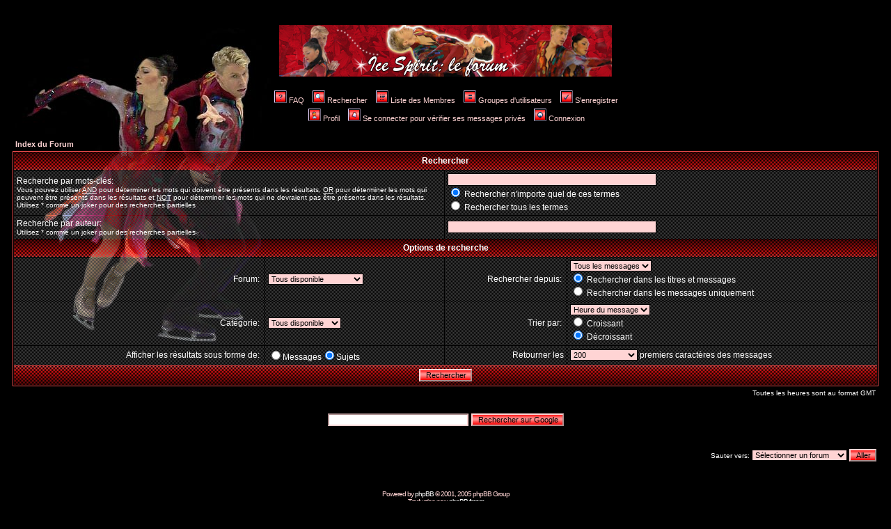

--- FILE ---
content_type: text/css
request_url: http://ice.spirit.free.fr/forum/templates/MylStarWars/MylStarWars.css
body_size: 8489
content:
/*
  MylStarWars theme for phpBB version 2+
	Created by SGo
	http://www.mylimages.com
	Based on the original subSilver Theme for phpBB version 2+
   Created by subBlue design
   http://www.subBlue.com
*/


 /* General page style. The scroll bar colours only visible in IE5.5+ */
body {
	background-color: #000000;
	scrollbar-face-color: #000000;
	scrollbar-highlight-color: #000000;
	scrollbar-shadow-color: #000000;
	scrollbar-3dlight-color: #F24D4D;
	scrollbar-arrow-color: #F24D4D;
	scrollbar-track-color: #000000;
	scrollbar-darkshadow-color: #F24D4D;
	background-image : url(images/fond01.jpeg);
	background-repeat : no-repeat;
	background-position : 0px 0px;
	background-attachment : fixed;
}

/* General font families for common tags */
font,th,td,p { font-family: Verdana, Arial, Helvetica, sans-serif }
a:link,a:active,a:visited { color : #FFBFBF; text-decoration: none; }
a:hover		{ text-decoration: underline; color : #F24D4D; }
hr	{ height: 0px; border: solid #F24D4D 0px; border-top-width: 1px;}


/* This is the border line & background colour round the entire page */
.bodyline	{
	border: 0px solid #FFBFBF;
}

/* This is the outline round the main forum tables */
.forumline	{ border: 1px #F24D4D solid; }


/* Main table cell colours and backgrounds */
td.row1	{background-image : url(images/pixel01.gif);}
td.row2	{background-image : url(images/pixel02.gif);}
td.row3	{background-image : url(images/pixel03.gif);}


/*
  This is for the table cell above the Topics, Post & Last posts on the index.php page
  By default this is the fading out gradiated black background.
  However, you could replace this with a bitmap specific for each forum
*/
td.rowpic {
	height: 28px;
	background : url(images/cellpic3.gif) repeat-y;
}

/* Header cells - the black gradient backgrounds */
th	{
	color: #FFFFFF; font-size: 12px; font-weight : bold;
	height: 28px;
	background-image: url(images/cellpic3.gif);
}

td.cat,td.catHead,td.catSides,td.catLeft,td.catRight,td.catBottom {
			border: #0000C0; border-style: solid; height: 28px;
}


/*
  Setting additional nice inner borders for the main table cells.
  The names indicate which sides the border will be on.
  Don't worry if you don't understand this, just ignore it :-)
*/
td.cat,td.catHead,td.catBottom {
	height: 28px;
	border-width: 0px 0px 0px 0px;
}
th.thHead,th.thSides,th.thTop,th.thLeft,th.thRight,th.thBottom,th.thCornerL,th.thCornerR {
	font-weight: bold; border: #FFBFBF; border-style: solid; height: 25px; }
td.row3Right {background-image : url(images/pixel03.gif);
	border: #FFBFBF; border-style: solid; }
td.spaceRow {background-image : url(images/pixel04.gif);
	border: #FFBFBF; border-style: solid; }

th.thHead,td.catHead { font-size: 12px; border-width: 0px 0px 0px 0px; }
th.thSides,td.catSides,td.spaceRow	 { border-width: 0px 0px 0px 0px; }
th.thRight,td.catRight,td.row3Right	 { border-width: 0px 0px 0px 0px; }
th.thLeft,td.catLeft	  { border-width: 0px 0px 0px 0px; }
th.thBottom,td.catBottom  { border-width: 0px 0px 0px 0px; }
th.thTop	 { border-width: 0px 0px 0px 0px; }
th.thCornerL { border-width: 0px 0px 0px 0px; }
th.thCornerR { border-width: 0px 0px 0px 0px; }


/* The largest text used in the index page title and toptic title etc. */
.maintitle,h1,h2	{
			font-weight: bold; font-size: 32px; font-family: Arial, Helvetica, sans-serif;
			text-decoration: none; line-height : 120%; color : #FFD4D4;
}
.maintitle2	{
			font-weight: bold; font-size: 20px; font-family: Arial, Helvetica, sans-serif;
			text-decoration: none; line-height : 120%; color : #FFD4D4;
}


/* General text */
.gen { font-size : 12px; }
.genmed { font-size : 12px; }
.gensmall { font-size : 10px; }
.gen,.genmed,.gensmall { color : #FFFFFF; text-decoration: none; }
a.gen,a.genmed,a.gensmall { color: #FFD4D4; text-decoration: none; }
a.gen:visited,a.genmed:visited,a.gensmall:visited	{ color: #FFD4D4; text-decoration: none; }
a.gen:hover,a.genmed:hover,a.gensmall:hover	{ color: #F24D4D; text-decoration: none; }


/* The register, login, search etc links at the top of the page */
.mainmenu		{ font-size : 11px; color : #FFFFFF; }
a.mainmenu		{ text-decoration: none; color : #FFD4D4;  }
a.mainmenu:visited { text-decoration: none; color : #FFD4D4; }
a.mainmenu:hover{ text-decoration: none; color : #F24D4D; }


/* Forum category titles */
.cattitle		{ font-weight: bold; font-size: 12px ; letter-spacing: 1px; color : #FFD4D4;}
a.cattitle		{ text-decoration: none; color : #FFD4D4; }
a.cattitle:visited { text-decoration: none; color : #FFD4D4; }
a.cattitle:hover{  color: #F24D4D; text-decoration: none; }


/* Forum title: Text and link to the forums used in: index.php */
.forumlink		{ font-weight: bold; font-size: 12px; color : #FFFFFF; }
a.forumlink 	{ text-decoration: none; color : #FFD4D4; }
a.forumlink:visited { text-decoration: none; color : #FFD4D4; }
a.forumlink:hover{ text-decoration: none; color : #F24D4D; }


/* Used for the navigation text, (Page 1,2,3 etc) and the navigation bar when in a forum */
.nav			{ font-weight: bold; font-size: 11px; color : #FFFFFF;}
a.nav			{ text-decoration: none; color : #FFD4D4; }
a.nav:visited { text-decoration: none; color : #FFD4D4; }
a.nav:hover		{ text-decoration: none; color : #F24D4D; }


/* titles for the topics: could specify viewed link colour too */
.topictitle			{ font-weight: bold; font-size: 11px; color : #FFD4D4; }
a.topictitle:link   { text-decoration: none; color : #FFD4D4; }
a.topictitle:visited { text-decoration: none; color : #FFFFFF; }
a.topictitle:hover	{ text-decoration: underline; color : #F24D4D; }


/* Name of poster in viewmsg.php and viewtopic.php and other places */
.name { font-size : 11px; 
			font-weight: bold; 
			color : #FFFFFF;
}

/* Location, number of posts, post date etc */
.postdetails		{ font-size : 10px; color : #FFFFFF; }


/* The content of the posts (body of text) */
.postbody { font-size : 12px; color: #FFFFFF;}
a.postlink:link	{ text-decoration: underline; color : #FFD4D4; }
a.postlink:visited { text-decoration: underline; color : #FFD4D4; }
a.postlink:hover { text-decoration: underline; color : #F24D4D; }

.error { font-size : 12px; color: #FF0000;}


/* Quote & Code blocks */
.code {
	font-family: Courier, 'Courier New', sans-serif; font-size: 11px; color: #000000;
	background-color: #808080; border: #FFD4D4; border-style: solid;
	border-left-width: 1px; border-top-width: 1px; border-right-width: 1px; border-bottom-width: 1px
}

.quote {
	font-family: Verdana, Arial, Helvetica, sans-serif; font-size: 11px; color: #FFD4D4; line-height: 125%;
	background-color: #404040; border: #F24D4D; border-style: solid;
	border-left-width: 1px; border-top-width: 1px; border-right-width: 1px; border-bottom-width: 1px
}


/* Copyright and bottom info */
.copyright		{ font-size: 10px; font-family: Arial, Helvetica, sans-serif; color: #FFD4D4; letter-spacing: -1px;}
a.copyright		{ color: #FFFFFF; text-decoration: none;}
a.copyright:link   { color : #FFFFFF; text-decoration: none;}
a.copyright:visited { color : #FFFFFF; text-decoration: none;}
a.copyright:hover { color: #FFFF00; text-decoration: underline;}


/* Form elements */
input,textarea, select {
	color : #000000;
	font: normal 11px Arial, Helvetica, sans-serif;
	border-color : #FFD4D4;
}

special {
	color : #000000;
	font: normal 11px Arial, Helvetica, sans-serif;
}

/* The text input fields background colour */
input.post,textarea.post  {
	background-color : #FFD4D4;
	scrollbar-track-color: #FFD4D4;
	border : 1px solid #000000;
	font-size: 12px;
}
select {
	background-color : #FFD4D4;
	border : 1px solid #000000;
}

input { text-indent : 2px; }

/* The buttons used for bbCode styling in message post */
input.button {
	background-color : #FFD4D4;
	color : #000000;
	font-size: 11px;
	font-family: Arial, Helvetica, sans-serif;
	background : url(images/bout01.gif);
}

/* The main submit button option */
input.mainoption {
	background-color : #FFD4D4;
	font-weight : normal;
	background : url(images/bout01.gif);
}

/* None-bold submit button */
input.liteoption {
	background-color : #000000;
	font-weight : normal;
	background : url(images/bout01.gif);
}

/* This is the line in the posting page which shows the rollover
  help line. This is actually a text box, but if set to be the same
  colour as the background no one will know ;)
*/
.helpline {
	background-color: #FFD4D4;
	border : 1px solid #000000;
}


/* Import the fancy styles for IE only (NS4.x doesn't use the @import function) */
@import url("formIE.css");
